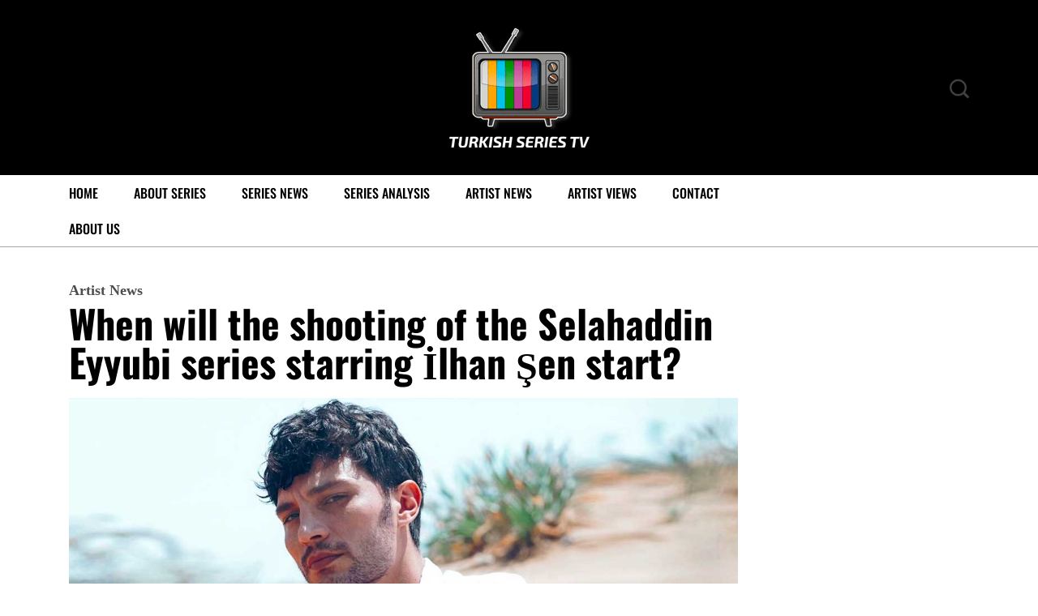

--- FILE ---
content_type: text/css
request_url: https://turkishseriestv.net/doasteeb/assets/css/theme-fonts.css
body_size: 14
content:
/* oswald-300 - latin */
@font-face {
  font-family: 'Oswald';
  font-style: normal;
  font-weight: 300;
  src: url('../fonts/oswald-v48-latin-300.eot'); /* IE9 Compat Modes */
  src: local(''),
       url('../fonts/oswald-v48-latin-300.eot?#iefix') format('embedded-opentype'), /* IE6-IE8 */
       url('../fonts/oswald-v48-latin-300.woff2') format('woff2'), /* Super Modern Browsers */
       url('../fonts/oswald-v48-latin-300.woff') format('woff'), /* Modern Browsers */
       url('../fonts/oswald-v48-latin-300.ttf') format('truetype'), /* Safari, Android, iOS */
       url('../fonts/oswald-v48-latin-300.svg#Oswald') format('svg'); /* Legacy iOS */
}
/* oswald-regular - latin */
@font-face {
  font-family: 'Oswald';
  font-style: normal;
  font-weight: 400;
  src: url('../fonts/oswald-v48-latin-regular.eot'); /* IE9 Compat Modes */
  src: local(''),
       url('../fonts/oswald-v48-latin-regular.eot?#iefix') format('embedded-opentype'), /* IE6-IE8 */
       url('../fonts/oswald-v48-latin-regular.woff2') format('woff2'), /* Super Modern Browsers */
       url('../fonts/oswald-v48-latin-regular.woff') format('woff'), /* Modern Browsers */
       url('../fonts/oswald-v48-latin-regular.ttf') format('truetype'), /* Safari, Android, iOS */
       url('../fonts/oswald-v48-latin-regular.svg#Oswald') format('svg'); /* Legacy iOS */
}
/* oswald-500 - latin */
@font-face {
  font-family: 'Oswald';
  font-style: normal;
  font-weight: 500;
  src: url('../fonts/oswald-v48-latin-500.eot'); /* IE9 Compat Modes */
  src: local(''),
       url('../fonts/oswald-v48-latin-500.eot?#iefix') format('embedded-opentype'), /* IE6-IE8 */
       url('../fonts/oswald-v48-latin-500.woff2') format('woff2'), /* Super Modern Browsers */
       url('../fonts/oswald-v48-latin-500.woff') format('woff'), /* Modern Browsers */
       url('../fonts/oswald-v48-latin-500.ttf') format('truetype'), /* Safari, Android, iOS */
       url('../fonts/oswald-v48-latin-500.svg#Oswald') format('svg'); /* Legacy iOS */
}
/* oswald-600 - latin */
@font-face {
  font-family: 'Oswald';
  font-style: normal;
  font-weight: 600;
  src: url('../fonts/oswald-v48-latin-600.eot'); /* IE9 Compat Modes */
  src: local(''),
       url('../fonts/oswald-v48-latin-600.eot?#iefix') format('embedded-opentype'), /* IE6-IE8 */
       url('../fonts/oswald-v48-latin-600.woff2') format('woff2'), /* Super Modern Browsers */
       url('../fonts/oswald-v48-latin-600.woff') format('woff'), /* Modern Browsers */
       url('../fonts/oswald-v48-latin-600.ttf') format('truetype'), /* Safari, Android, iOS */
       url('../fonts/oswald-v48-latin-600.svg#Oswald') format('svg'); /* Legacy iOS */
}
/* oswald-700 - latin */
@font-face {
  font-family: 'Oswald';
  font-style: normal;
  font-weight: 700;
  src: url('../fonts/oswald-v48-latin-700.eot'); /* IE9 Compat Modes */
  src: local(''),
       url('../fonts/oswald-v48-latin-700.eot?#iefix') format('embedded-opentype'), /* IE6-IE8 */
       url('../fonts/oswald-v48-latin-700.woff2') format('woff2'), /* Super Modern Browsers */
       url('../fonts/oswald-v48-latin-700.woff') format('woff'), /* Modern Browsers */
       url('../fonts/oswald-v48-latin-700.ttf') format('truetype'), /* Safari, Android, iOS */
       url('../fonts/oswald-v48-latin-700.svg#Oswald') format('svg'); /* Legacy iOS */
}

--- FILE ---
content_type: text/css
request_url: https://turkishseriestv.net/doasteeb/assets/css/responsive.css
body_size: 1590
content:
/******------------------------------
-----------Responsive CSS------------
------------------------------******/


@media (min-width: 1200px) and (max-width: 1399px) {


    .theme-post-block-blog-wrapper .post-block-item-three .grid-content-top h3.post-title {
        font-size: 30px;
        line-height: 1.15;
    }

    .single-one-bwrap h1.post-title.single_blog_inner__Title {
        font-size: 48px;
    }

    .sidebar.blog-sidebar .small-post-list-item-block .grid-content-top.small-post-list-inner h3.post-title {
        font-size: 15px;
        font-weight: 700;
        line-height: 1.15;
    }


}


@media (min-width: 992px) and (max-width: 1199px) {


    .theme-breacrumb-title {
        font-size: 40px;
    }

    .blog.main-container .theme-post-block-blog-wrapper .post-block-item-three .news-post-grid-thumbnail {
        min-width: 315px;
    }

    .blog.main-container .theme-post-block-blog-wrapper .post-block-item-three .grid-content-top h3.post-title {
        font-size: 26px;
        line-height: 1.15;
    }

    .blog.main-container .grid-content-top.post-block-item-three-inner {
        padding-right: 0px;
    }

    .single-one-bwrap h1.post-title.single_blog_inner__Title {
        font-size: 40px
    }

    .single-one-bwrap .blog-small-excerpt-box p {
        font-size: 18px;
    }

    .theme_related_posts_Wrapper .theme-post-grid-design-one .grid-style-one-inner .grid-content-top h3.post-title {
        font-size: 22px;
        line-height: 1.15;
    }


}


@media (min-width: 1025px) and (max-width: 1199px) {


    .custom-politics-block .post-block-item-three .news-post-grid-thumbnail {
        min-width: 390px !important;
    }

    .custom-politics-block .grid-content-top.post-block-item-three-inner {
        padding-top: 50px !important;
    }

    .custom-politics-block .post-block-item-three .grid-content-top h3.post-title {
        font-size: 35px !important;
        line-height: 1.1 !important;
    }

    .custom-politics-block .theme-latest-post-block-wrapper h3.post-title {
        font-size: 20px !important;
        line-height: 1.3 !important;
    }

    .more-headlines-block .post-block-item-three .news-post-grid-thumbnail {
        min-width: 375px !important;
    }

    .more-headlines-block .cutsom-post-block-list-inner .grid-content-inner.post-block-list-small-inner h3.post-title {
        font-size: 15px !important;
        line-height: 1.15 !important;
    }

    .theme-exclusive-block .theme-small-posts-list-wrapper .small-post-list-item-block .news-post-grid-thumbnail {
        max-width: min-content !important;
        min-width: 130px !important;
    }

    .theme-exclusive-block .post-block-item-three .grid-content-top h3.post-title {
        font-size: 28px !important;
        line-height: 1.15 !important;
    }

    .theme-exclusive-block .post-block-item-three .news-post-grid-thumbnail {
        min-width: 320px !important;
    }

    .theme-postlist-loadmore-wrapper .post-block-item-three .grid-content-top h3.post-title {
        font-size: 28px !important;
        line-height: 1.15 !important;
    }

    .theme-small-posts-list-wrapper.custom-exclusive-post-list .small-post-list-item-block .news-post-grid-thumbnail {
        max-width: 125px;
        min-width: 125px;
    }


}


@media (min-width: 992px) and (max-width: 1024px) {

    .theme-tab-one-wrapper .tab-post-small-list-wrap .small-post-list-item-block {
        display: block;
    }

    .theme-tab-one-wrapper .tab-post-small-list-wrap .small-post-list-item-block .news-post-grid-thumbnail {
        max-width: 100%;
        margin-right: 0;
    }

    .theme-tab-one-wrapper .tab-post-small-list-wrap .small-post-list-item-block .news-post-grid-thumbnail a img {
        height: 180px !important;
    }

    .theme-tab-one-wrapper .small-post-list-item-block .news-post-grid-content.grid-content-top.small-post-list-inner {
        border-bottom: 1px solid #CFCFCF;
        padding-left: 0;
        margin-top: 15px;
        padding-bottom: 10px;
    }

    .custom-col-videolist .elementor-widget-wrap {
        margin-top: 0 !important;
    }

    .left-video-col .theme-post-video-wrapper.theme-post-video-block:after {
        display: none;
    }


}

@media (max-width: 991px) {

    .post-block-item-one.grid-style-one-inner:before {
        display: none;
    }

}


@media (min-width: 768px) and (max-width: 991px) {


    .container {
        max-width: 100%;
    }

    .mainmenu {
        display: none;
    }

    .slicknav_menu {
        display: block;
    }

    a.slicknav_btn {
        top: -45px;
        right: 0px;
    }

    ul.slicknav_nav {
        top: -26px;
        margin: auto;
    }

    .custom-col-videolist .elementor-widget-wrap {
        margin-top: 0 !important;
    }

    .left-video-col .theme-post-video-wrapper.theme-post-video-block:after {
        display: none;
    }


    .theme-logo-area {
        padding-top: 20px;
        padding-bottom: 20px;
    }

    .header_panel_nav_wrap {
        display: none;
    }

    .header-user-wrap {
        position: absolute;
        left: 15px;
        top: -53px;
    }

    .header-right-content {
        display: inline-block;
        position: absolute;
        top: -27px;
        right: 80px;
    }

    .theme-navigation-area {
        border-bottom: 0px solid #A6A6A6;
    }

    .theme-tab-one-wrapper .tab-section-title:before {
        width: 43%;
    }

    .theme-tab-one-wrapper .tab-post-small-list-wrap .small-post-list-item-block .news-post-grid-thumbnail a img {
        height: 130px !important;
    }

    .left-video-col .theme-video_blocks.video-box-wrapper {
        border-bottom: 0px solid;
        padding-bottom: 0;
    }

    .theme-postlist-loadmore-wrapper .post-block-item-three .grid-content-top h3.post-title {
        font-size: 28px !important;
        line-height: 1.15 !important;
    }

    .footer-main .footer-widget {
        margin-bottom: 25px;
    }

    .footer-main {
        padding-bottom: 35px;
    }

    .theme-breacrumb-title {
        font-size: 40px;
    }

    .blog.main-container .theme-post-block-blog-wrapper .post-block-item-three .news-post-grid-thumbnail {
        min-width: 315px;
    }

    .blog.main-container .theme-post-block-blog-wrapper .post-block-item-three .grid-content-top h3.post-title {
        font-size: 26px;
        line-height: 1.15;
    }

    .blog.main-container .grid-content-top.post-block-item-three-inner {
        padding-right: 0px;
    }

    .single-one-bwrap h1.post-title.single_blog_inner__Title {
        font-size: 40px
    }

    .single-one-bwrap .blog-small-excerpt-box p {
        font-size: 18px;
    }

    .theme_related_posts_Wrapper .theme-post-grid-design-one .grid-style-one-inner .grid-content-top h3.post-title {
        font-size: 22px;
        line-height: 1.15;
    }

    .theme_blog_nav_Title {
        font-size: 20px;
        line-height: 1.15;
    }

    .sidebar.blog-sidebar {
        margin-top: 60px;
    }

    .theme_related_posts_Wrapper {
        margin-top: 55px;
    }

    .nav-menu-wrapper {
        margin-left: 0;
        position: relative;
    }


}

@media (max-width: 767px) {


    .container {
        max-width: 100%;
    }

    .mainmenu {
        display: none;
    }

    .slicknav_menu {
        display: block;
    }

    a.slicknav_btn {
        top: -45px;
        right: 0px;
    }

    ul.slicknav_nav {
        top: -26px;
        margin: auto;
    }

    .custom-col-videolist .elementor-widget-wrap {
        margin-top: 0 !important;
    }

    .left-video-col .theme-post-video-wrapper.theme-post-video-block:after {
        display: none;
    }


    .theme-logo-area {
        padding-top: 20px;
        padding-bottom: 20px;
    }

    .header_panel_nav_wrap {
        display: none;
    }

    .header-user-wrap {
        position: absolute;
        left: 15px;
        top: -53px;
    }

    .header-right-content {
        display: inline-block;
        position: absolute;
        top: -27px;
        right: 80px;
    }

    .theme-navigation-area {
        border-bottom: 0px solid #A6A6A6;
    }

    .theme-tab-one-wrapper .tab-section-title:before {
        width: 43%;
    }

    .theme-tab-one-wrapper .tab-post-small-list-wrap .small-post-list-item-block .news-post-grid-thumbnail a img {
        height: 130px !important;
    }

    .left-video-col .theme-video_blocks.video-box-wrapper {
        border-bottom: 0px solid;
        padding-bottom: 0;
    }

    .theme-postlist-loadmore-wrapper .post-block-item-three .grid-content-top h3.post-title {
        font-size: 24px !important;
        line-height: 1.15 !important;
    }

    .footer-main .footer-widget {
        margin-bottom: 25px;
    }

    .footer-main {
        padding-bottom: 35px;
    }

    .theme-breacrumb-title {
        font-size: 32px;
    }

    .blog.main-container .theme-post-block-blog-wrapper .post-block-item-three .news-post-grid-thumbnail {
        min-width: 315px;
    }

    .blog.main-container .theme-post-block-blog-wrapper .post-block-item-three .grid-content-top h3.post-title {
        font-size: 26px;
        line-height: 1.15;
    }

    .blog.main-container .grid-content-top.post-block-item-three-inner {
        padding-right: 0px;
    }

    .single-one-bwrap h1.post-title.single_blog_inner__Title {
        font-size: 34px
    }

    .single-one-bwrap .blog-small-excerpt-box p {
        font-size: 18px;
    }

    .theme_related_posts_Wrapper .theme-post-grid-design-one .grid-style-one-inner .grid-content-top h3.post-title {
        font-size: 22px;
        line-height: 1.15;
    }

    .theme_blog_nav_Title {
        font-size: 20px;
        line-height: 1.15;
    }

    .sidebar.blog-sidebar {
        margin-top: 60px;
    }

    .theme_related_posts_Wrapper {
        margin-top: 55px;
    }

    .nav-menu-wrapper {
        margin-left: 0;
        position: relative;
    }


    .theme-post-block-three-wrapper .post-block-item-three {
        display: block;
        position: relative;
    }

    .custom-politics-block .post-block-item-three .news-post-grid-thumbnail {
        min-width: 100% !important;
    }


    .more-headlines-block .post-block-item-three .news-post-grid-thumbnail {
        min-width: 100% !important;
    }

    .grid-content-top.post-block-item-three-inner {
        padding-left: 0;
        border-right: 0px solid #cfcfcf;
        border-bottom: 0px solid #cfcfcf;
        padding-top: 20px;
        padding-right: 0;
    }

    .theme-tab-one-wrapper .tab-section-title h2.tab-item-title {
        margin-bottom: 70px !important;
    }

    .news_tab_Block ul.nav-tabs {
        left: 0;
        right: auto;
        top: 35px;
    }

    .left-video-col .theme-post-video-wrapper.theme-post-video-block .video-post-block-content .post-excerpt-box p {
        max-width: 80%;
    }

    .theme-news-post-block.post-block-item.post-block-item-four .post-excerpt-box {
        max-width: 85%;
    }


    .theme-small-posts-list-wrapper.theme-post-grid-design-two article.post-small-list-wrap {
        position: relative;
        border-bottom: 0px solid;
        margin-bottom: 30px;
        padding-bottom: 0px;
    }

    .theme-small-posts-list-wrapper .small-post-list-item-block {
        display: block;
    }

    .theme-small-posts-list-wrapper .small-post-list-item-block .news-post-grid-thumbnail {
        max-width: min-content;
        min-width: 100%;
        margin-right: 0;
    }

    .elementor-9 .elementor-element.elementor-element-1a63a1f .theme-post-grid-design-two .small-post-list-item-block .news-post-grid-thumbnail-wrap img {
        height: 210px !important;
    }

    .elementor-9 .elementor-element.elementor-element-34c0824 .theme-small-posts-list-wrapper .small-post-list-item-block .news-post-grid-thumbnail a img {
        height: 210px !important;
    }

    .theme-post-block-three-wrapper .post-block-item-three.theme-col-reverse .grid-content-top.post-block-item-three-inner {
        padding-left: 0;
        border-right: 0px solid #cfcfcf;
        border-bottom: 0px solid #cfcfcf;
        padding-top: 20px;
        padding-right: 0;
    }

    .theme-postlist-loadmore-wrapper .cutsom-post-block-list-inner article.post-list-bottom {
        margin-bottom: 0;
        border-bottom: 0px solid #cfcfcf;
        padding-bottom: 15px;
    }

    .theme-postlist-loadmore-wrapper .post-block-item-three {
        display: block;
    }

    .elementor-9 .elementor-element.elementor-element-8d45a44 .theme-postlist-loadmore-wrapper article.loadmore-small-post .post-block-item-three .news-post-grid-thumbnail {
        min-width: 100% !important;
    }

    .theme-postlist-loadmore-wrapper .cutsom-post-block-list-inner article.post-list-bottom {
        margin-bottom: 0;
        border-bottom: 0px solid #cfcfcf;
        padding-bottom: 15px;
    }

    .theme-postlist-loadmore-wrapper article.loadmore-small-post .grid-content-top.post-block-item-three-inner {
        padding-left: 0;
        border-right: 0px solid #cfcfcf;
        border-bottom: 0px solid #cfcfcf;
        padding-top: 15px;
    }

    .theme-small-posts-list-wrapper article.post-small-list-wrap {
        position: relative;
        border-bottom: 0px solid #CFCFCF;
        margin-bottom: 30px;
        padding-bottom: 0;
    }

    .theme-small-posts-list-wrapper.custom-exclusive-post-list article.post-small-list-wrap {
        padding-right: 0;
    }

    p.copyright-text {
        text-align: center;
    }

    .footer-nav {
        text-align: center;
        margin-top: 5px;
    }

    .custom-plist-left section.cutsom-post-block-list-wrapper:after {
        display: none;
    }

    .elementor-9 .elementor-element.elementor-element-e487aad .post-block-item-three .news-post-grid-thumbnail {
        min-width: 100% !important;
    }

    .tab-post-small-list-wrap .small-post-list-item-block {
        display: block;
        position: relative;
        align-items: normal;
    }

    .theme-tab-one-wrapper .tab-post-small-list-wrap .small-post-list-item-block .news-post-grid-thumbnail {
        max-width: 100%;
    }

    .elementor-9 .elementor-element.elementor-element-a83e794 .theme-tab-one-wrapper .tab-post-small-list-wrap .small-post-list-item-block .news-post-grid-thumbnail a img {
        height: 210px !important;
    }

    .theme-tab-one-wrapper .small-post-list-item-block .news-post-grid-content.grid-content-top.small-post-list-inner {
        border-bottom: 1px solid #CFCFCF;
        padding-left: 0;
        padding-bottom: 10px;
        padding-top: 20px;
    }


    .blog.main-container .theme-post-block-blog-wrapper .post-block-item-three .news-post-grid-thumbnail {
        min-width: 100%;
    }

    .theme-post-block-blog-wrapper article.post-block-three-wrap .grid-content-top.post-block-item-three-inner {
        padding-left: 0;
        border-right: 0px solid #cfcfcf;
        border-bottom: 0px solid #cfcfcf;
        padding-top: 20px;
    }

    .theme-post-block-blog-wrapper article.post-block-three-wrap {
        margin-bottom: 20px;
        border-bottom: 1px solid #cfcfcf;
        padding-bottom: 15px;
    }


}

@media (max-width: 685px) {

    .author-thumb {
        float: none;
        margin-right: 0;
        margin-bottom: 20px;
    }


}


@media (max-width: 600px) {


    .theme-breacrumb-title {
        font-size: 28px;
    }

    .single-one-bwrap h1.post-title.single_blog_inner__Title {
        font-size: 28px;
    }

    .single-one-bwrap .blog-small-excerpt-box p {
        font-size: 16px;
    }

    .blog-details-content p {
        font-size: 16px;
        line-height: 1.3;
    }

    .theme-tab-one-wrapper .post-block-item-one .grid-content-top .post-excerpt-box p {
        padding-right: 0px;
    }

    .left-video-col .theme-post-video-wrapper.theme-post-video-block .video-post-block-content .post-excerpt-box p {
        max-width: 100%;
    }

    .theme-news-post-block.post-block-item.post-block-item-four .post-excerpt-box {
        max-width: 100%;
    }

    .theme-postlist-loadmore-wrapper .cutsom-post-block-list-inner .news-post-grid-content.grid-content-inner .post-excerpt-box,
    .theme-postlist-loadmore-wrapper .cutsom-post-block-list-inner .post-list-top .news-post-grid-content.grid-content-inner h3.post-title {
        max-width: 100%;
    }


}

@media (max-width: 575px) {

    .backto {
        height: 44px;
        width: 44px;
    }

    .backto a {
        color: #fff;
        font-size: 24px;
        line-height: 44px;
    }

    .theme_blog_Nav.post_nav_Right {
        margin-top: 20px;
    }


}

@media (max-width: 500px) {

    .theme-news-post-block.post-block-item.post-block-item-four .grid-content-top {
        padding: 20px 20px;
    }

    .theme-tab-one-wrapper .grid-content-top.grid-content-inner {
        padding: 20px 20px;
    }


}


@media (max-width: 450px) {

    .news_tab_Block .nav-tabs .nav-link {
        font-size: 14px;
        padding: 11px 12px;
    }


}

@media (max-width: 435px) {


    .logo.theme-logo img {
        max-width: 120px;
    }

    .header-right-content {
        right: 60px;
    }

    .theme-tab-one-wrapper .post-block-item-one.tab-one-block-top .grid-content-top h3.post-title {
        padding-right: 0px;
    }

    .single-one-bwrap h1.post-title.single_blog_inner__Title {
        font-size: 24px;
    }


}


@media (max-width: 335px) {

    .theme-tab-one-wrapper .tab-section-title h2.tab-item-title {
        margin-bottom: 100px !important;
    }

    .theme-tab-one-wrapper .post-block-item-one .grid-content-top .post-excerpt-box p {
        padding-right: 0px;
    }


}